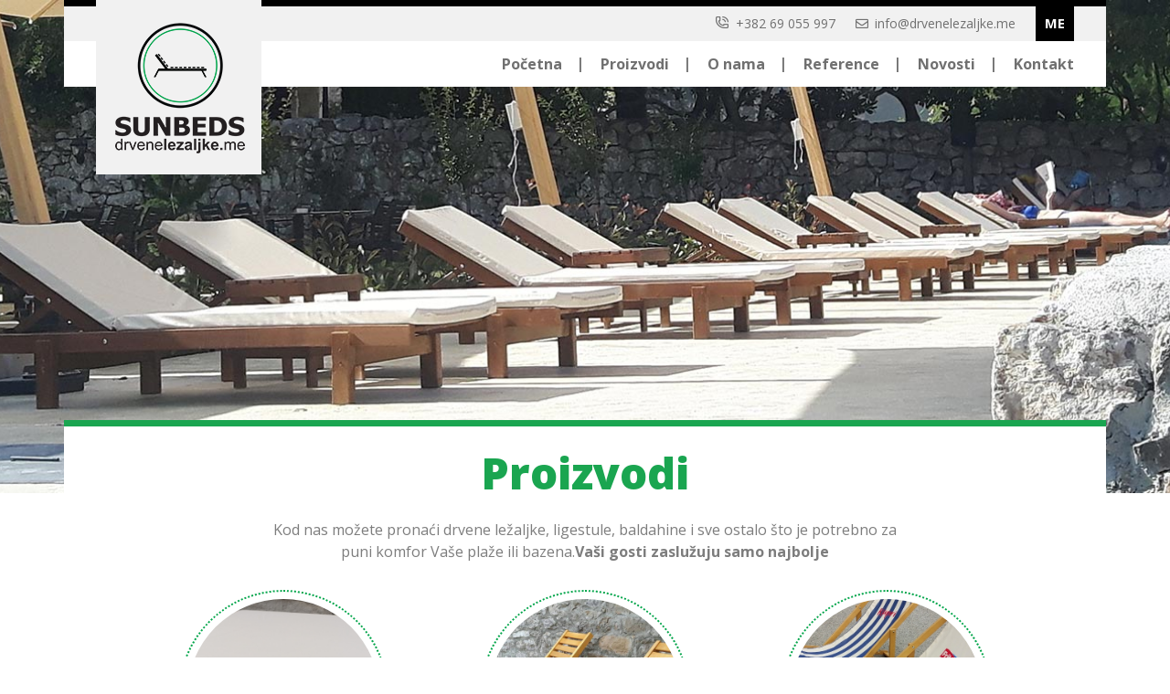

--- FILE ---
content_type: text/html; charset=UTF-8
request_url: https://www.drvenelezaljke.me/me/products/
body_size: 29362
content:
<!DOCTYPE html>
 
<html lang="me">
<head>
    <meta charset="UTF-8">
<meta http-equiv="Content-Type" content="text/html; charset=utf-8">
<meta http-equiv="Content-Language" content="me">
<meta http-equiv="X-UA-Compatible" content="IE=edge">
<meta name="viewport" content="width=device-width, initial-scale=1, shrink-to-fit=no">
<meta name="keywords" content="lezaljke, lezaljke za plazu, lezaljke za bazen, lezaljke za terasu, lezaljke za dvoriste, lezaljke za bastu, ligestul, ligestule, baldahini, baldahini za plazu, staze za plazu, klupe, bastenske klupe, lezaljke crna gora, lezaljke za plazu crna gora, lezaljke za bazen crna gora, drvene lezaljke crna gora, drvene lezaljke za plazu, drvene lezaljke za bazen, baldahini za plazu, baldahini za bazen, baldahini crna gora, oprema za bazene crna gora, opremanje plaza, lezaljke za plazu, lezaljke za bazen"/>

<meta name="title" content="Products | Sunbeds ležaljke | Sve za plažu, pontu, bazen i terasu."/>
<meta name="author" content="Sunbeds"/>
<meta name="description" content="Drvene lezaljke, baldahini, podmetaci za lezaljke, stolovi, staze, bastenske klupe."/>
<meta property="og:title" content="Products | Sunbeds ležaljke | Sve za plažu, pontu, bazen i terasu."/>
<meta property="og:type" content="website"/>
<!--<meta property="og:url" content="https://www.drvenelezaljke.me/"/>-->
<meta property="og:image" content="https://www.drvenelezaljke.me/logo.png"/>
<title>
    Products | Sunbeds ležaljke | Sve za plažu, pontu, bazen i terasu.</title>
    
   



<link rel="apple-touch-icon" sizes="180x180" href="https://www.drvenelezaljke.me/logo.png">
<link rel="icon" type="image/png" sizes="32x32" href="https://www.drvenelezaljke.me/favicon-32x32.png">
<link rel="icon" type="image/png" sizes="16x16" href="https://www.drvenelezaljke.me/favicon-16x16.png">
<link rel="mask-icon" href="https://www.drvenelezaljke.me/logo.png" color="#5bbad5">
<meta name="msapplication-TileColor" content="#da532c">
<meta name="theme-color" content="#ffffff">

<!-- bootstrap including -->
<link rel="stylesheet" href="https://stackpath.bootstrapcdn.com/bootstrap/4.3.1/css/bootstrap.min.css"
	  integrity="sha384-ggOyR0iXCbMQv3Xipma34MD+dH/1fQ784/j6cY/iJTQUOhcWr7x9JvoRxT2MZw1T" crossorigin="anonymous">

<!-- font including -->
<link href="https://fonts.googleapis.com/css?family=Montserrat:300,400,700,800&display=swap" rel="stylesheet">
<link href="https://fonts.googleapis.com/css?family=Open+Sans:300,400,700,800&display=swap" rel="stylesheet">

<!--<link rel="stylesheet" href="https://www.drvenelezaljke.me/theme/css/owl.carousel.min.css">
<link rel="stylesheet" href="https://www.drvenelezaljke.me/theme/css/owl.theme.default.min.css">-->

<!-- light gallery including -->
<link href="https://cdn.rawgit.com/sachinchoolur/lightgallery.js/master/dist/css/lightgallery.css" rel="stylesheet">

<!-- font awesome including -->
<link rel="stylesheet" href="https://use.fontawesome.com/releases/v5.8.1/css/all.css"
	  integrity="sha384-50oBUHEmvpQ+1lW4y57PTFmhCaXp0ML5d60M1M7uH2+nqUivzIebhndOJK28anvf" crossorigin="anonymous">
<link type="text/css" rel="stylesheet" href="https://www.drvenelezaljke.me/css/owl.carousel.min.css">

<link type="text/css" rel="stylesheet" href="https://www.drvenelezaljke.me/theme/css/style.css">

<!--<meta property="og:image" content="https://www.drvenelezaljke.me//logo.png">
<meta property="og:image:width" content="536">
<meta property="og:image:height" content="804">-->


<script src='https://www.google.com/recaptcha/api.js'></script>
</head>
<body>
    
	<!--HEADER-->
	<header>
	<div>
		<div class="container-fluid nav_container px-0">
			<div class="container px-0">
                <div class="col-12 language-container">
                             <a target="_blank" class="header_phone" href="tel:+38269055997"><img src="https://www.drvenelezaljke.me/theme/images/phone_header.png" class="img-responsive">&ensp;+382 69 055 997</a>
                             <a class="header_mail" href="mailto:info@drvenelezaljke.me"><i class="far fa-envelope"></i>&ensp;info@drvenelezaljke.me</a>
                             <a class="dropdown-toggle dropdown-toggle-top" href="#" id="navbarDropdown" role="button" data-toggle="dropdown" data-hover="dropdown" aria-haspopup="true" aria-expanded="false">ME                            </a>
								<div class="dropdown-menu dropdown-menu-lang" aria-labelledby="navbarDropdown" style="text-align: center">
                                    <a class="nav-link dropdown-item text-center" href="https://www.drvenelezaljke.me/me/products/">ME</a>
                                    <a class="nav-link dropdown-item text-center" href="https://www.drvenelezaljke.me/en/products/">EN</a>
                                </div>
						
                </div>
				<nav class="col-12 navbar navbar-expand-lg px-0">
					<a class="navbar-brand" href="https://www.drvenelezaljke.me/"><img src="https://www.drvenelezaljke.me/theme/images/logo.png"  alt="logo"></a>
					<button id="nav-toggle-button" class="navbar-toggler ml-auto" type="button" data-toggle="collapse" data-target="#navbarMenu" aria-controls="navbarMenu" aria-expanded="false" aria-label="Toggle navigation">
						<span class="navbar-toggler-icon"></span>
					</button>
					<div class="collapse navbar-collapse" id="navbarMenu">
						<ul class="navbar-nav ml-auto">
                          	
    <li class="nav-item">
    <a class="nav-link nav-link-not-dropdown" href='https://www.drvenelezaljke.me/' >
 Početna  </a></li>
    <li class="nav-item">
    <a class="nav-link nav-link-not-dropdown" href='https://www.drvenelezaljke.me/me//' >
 Proizvodi  </a></li>
    <li class="nav-item">
    <a class="nav-link nav-link-not-dropdown" href='https://www.drvenelezaljke.me/me/o-nama/' >
 O nama  </a></li>
    <li class="nav-item">
    <a class="nav-link nav-link-not-dropdown" href='https://www.drvenelezaljke.me/me/reference/' >
 Reference  </a></li>
    <li class="nav-item">
    <a class="nav-link nav-link-not-dropdown" href='https://www.drvenelezaljke.me/me/blog/' >
 Novosti  </a></li>
    <li class="nav-item">
    <a class="nav-link nav-link-not-dropdown" href='https://www.drvenelezaljke.me/me/kontakt/' >
 Kontakt  </a></li>     
						
                            
                            <li class="nav-item language_mobile_container text-center">
								<a class="" href="https://www.drvenelezaljke.me/me/products/">ME</a>
                                <a class="" href="https://www.drvenelezaljke.me/en/products/">EN</a>
                            </li>
                           
						</ul>
									
					</div>
				</nav>
			</div>
		</div>
	</div>

</header>

<div class="product_page_header">
        <div class="row">
                        <div class="col-md-6 product_page_header_title"><a href="https://www.drvenelezaljke.me/me/products/">Proizvodi</a></div>
           <div class="col-md-6 product_page_header_particular_holder">
              
              <div class="col-12 px-0 product_page_header_particular"><a href="https://www.drvenelezaljke.me/me/product/37/Drvene-ležaljke/">Drvene ležaljke</a></div>
               
              <div class="col-12 px-0 product_page_header_particular"><a href="https://www.drvenelezaljke.me/me/product/39/Baldahini/">Baldahini</a></div>
               
              <div class="col-12 px-0 product_page_header_particular"><a href="https://www.drvenelezaljke.me/me/product/36/Podmetači-za-ležaljke/">Podmetači za ležaljke</a></div>
               
              <div class="col-12 px-0 product_page_header_particular"><a href="https://www.drvenelezaljke.me/me/product/38/Ligeštule/">Ligeštule</a></div>
               
              <div class="col-12 px-0 product_page_header_particular"><a href="https://www.drvenelezaljke.me/me/product/47/Dupli-kreveti/">Dupli kreveti</a></div>
               
              <div class="col-12 px-0 product_page_header_particular"><a href="https://www.drvenelezaljke.me/me/product/41/Stočići/">Stočići</a></div>
               
              <div class="col-12 px-0 product_page_header_particular"><a href="https://www.drvenelezaljke.me/me/product/40/Staze-za-plažu/">Staze za plažu</a></div>
               
              <div class="col-12 px-0 product_page_header_particular"><a href="https://www.drvenelezaljke.me/me/product/42/Režiserske-stolice/">Režiserske stolice</a></div>
               
              <div class="col-12 px-0 product_page_header_particular"><a href="https://www.drvenelezaljke.me/me/product/43/Baštenske-klupe/">Baštenske klupe</a></div>
               
              <div class="col-12 px-0 product_page_header_particular"><a href="https://www.drvenelezaljke.me/me/product/44/Boje-za-drvo/">Boje za drvo</a></div>
               
              <div class="col-12 px-0 product_page_header_particular"><a href="https://www.drvenelezaljke.me/me/product/45/Boje-platna/">Boje platna</a></div>
               
              <div class="col-12 px-0 product_page_header_particular"><a href="https://www.drvenelezaljke.me/me/product/46/Transport-/-Dostava/">Transport / Dostava</a></div>
               
              
           </div>    
        </div>   
</div>                 <div class="container-fluid p-0 product_header" style="position: relative">
</div>
<div class="container-fluid">
   <div class="container px-0">
         <div class="col-12 index_product about_top">
             <div class="col-12 text-center index_product_title"><h1>Proizvodi</h1></div>
             <div class="col-lg-8 index_product_text text-center mx-auto">
                <p>Kod nas možete pronaći drvene ležaljke, ligestule, baldahine i sve ostalo što je potrebno za puni komfor Vaše plaže ili bazena.<b>Vaši gosti zaslužuju samo najbolje</b></p>
             </div>
             
             <div class="col-11 gallery_holder mx-auto">
                <div class="col-12 px-0 gallery_image_holder">
                   <div class="row justify-content-center">
                         
                      <div class="col-lg-4 col-md-6 text-center">
                        <a href="https://www.drvenelezaljke.me/me/product/36/Podmetači-za-ležaljke/"> 
                         <div class="col-12 px-0 text-center index_product_holder">
                    <div class="product_image_border mx-auto text-center">
                        
                       <img src="https://www.drvenelezaljke.me/files/images/1608735181-20201128_184718_0000.png" class="img-responsive main_image">
                       <div class="col-12 product_view">
                           <div class="col-12 product_view_image text-center">
                               <img src="https://www.drvenelezaljke.me/theme/images/small_image.png" class="img-responsive">
                           </div>
                           <div class="col-12 product_view_text text-center">
                               Pogledajte galeriju                           </div>
                       </div>    
                    </div>
                    <div class="col-12 text-center product_name">Podmetači za ležaljke</div>         
                 </div> 
                          </a>        
                      </div>
                      
                      <div class="col-lg-4 col-md-6 text-center">
                        <a href="https://www.drvenelezaljke.me/me/product/37/Drvene-ležaljke/"> 
                         <div class="col-12 px-0 text-center index_product_holder">
                    <div class="product_image_border mx-auto text-center">
                        
                       <img src="https://www.drvenelezaljke.me/files/images/1609057525-20201227_092021_0000.png" class="img-responsive main_image">
                       <div class="col-12 product_view">
                           <div class="col-12 product_view_image text-center">
                               <img src="https://www.drvenelezaljke.me/theme/images/small_image.png" class="img-responsive">
                           </div>
                           <div class="col-12 product_view_text text-center">
                               Pogledajte galeriju                           </div>
                       </div>    
                    </div>
                    <div class="col-12 text-center product_name">Drvene ležaljke</div>         
                 </div> 
                          </a>        
                      </div>
                      
                      <div class="col-lg-4 col-md-6 text-center">
                        <a href="https://www.drvenelezaljke.me/me/product/38/Ligeštule/"> 
                         <div class="col-12 px-0 text-center index_product_holder">
                    <div class="product_image_border mx-auto text-center">
                        
                       <img src="https://www.drvenelezaljke.me/files/images/1731016826-Za objavu na sajt_20241107_225915_0000.jpg" class="img-responsive main_image">
                       <div class="col-12 product_view">
                           <div class="col-12 product_view_image text-center">
                               <img src="https://www.drvenelezaljke.me/theme/images/small_image.png" class="img-responsive">
                           </div>
                           <div class="col-12 product_view_text text-center">
                               Pogledajte galeriju                           </div>
                       </div>    
                    </div>
                    <div class="col-12 text-center product_name">Ligeštule</div>         
                 </div> 
                          </a>        
                      </div>
                      
                      <div class="col-lg-4 col-md-6 text-center">
                        <a href="https://www.drvenelezaljke.me/me/product/39/Baldahini/"> 
                         <div class="col-12 px-0 text-center index_product_holder">
                    <div class="product_image_border mx-auto text-center">
                        
                       <img src="https://www.drvenelezaljke.me/files/images/1609058456-20201227_093729_0000.png" class="img-responsive main_image">
                       <div class="col-12 product_view">
                           <div class="col-12 product_view_image text-center">
                               <img src="https://www.drvenelezaljke.me/theme/images/small_image.png" class="img-responsive">
                           </div>
                           <div class="col-12 product_view_text text-center">
                               Pogledajte galeriju                           </div>
                       </div>    
                    </div>
                    <div class="col-12 text-center product_name">Baldahini</div>         
                 </div> 
                          </a>        
                      </div>
                      
                      <div class="col-lg-4 col-md-6 text-center">
                        <a href="https://www.drvenelezaljke.me/me/product/40/Staze-za-plažu/"> 
                         <div class="col-12 px-0 text-center index_product_holder">
                    <div class="product_image_border mx-auto text-center">
                        
                       <img src="https://www.drvenelezaljke.me/files/images/1731016321-Za objavu na sajt_20241107_132154_0000.jpg" class="img-responsive main_image">
                       <div class="col-12 product_view">
                           <div class="col-12 product_view_image text-center">
                               <img src="https://www.drvenelezaljke.me/theme/images/small_image.png" class="img-responsive">
                           </div>
                           <div class="col-12 product_view_text text-center">
                               Pogledajte galeriju                           </div>
                       </div>    
                    </div>
                    <div class="col-12 text-center product_name">Staze za plažu</div>         
                 </div> 
                          </a>        
                      </div>
                      
                      <div class="col-lg-4 col-md-6 text-center">
                        <a href="https://www.drvenelezaljke.me/me/product/41/Stočići/"> 
                         <div class="col-12 px-0 text-center index_product_holder">
                    <div class="product_image_border mx-auto text-center">
                        
                       <img src="https://www.drvenelezaljke.me/files/images/1609059824-20201227_100216_0000.png" class="img-responsive main_image">
                       <div class="col-12 product_view">
                           <div class="col-12 product_view_image text-center">
                               <img src="https://www.drvenelezaljke.me/theme/images/small_image.png" class="img-responsive">
                           </div>
                           <div class="col-12 product_view_text text-center">
                               Pogledajte galeriju                           </div>
                       </div>    
                    </div>
                    <div class="col-12 text-center product_name">Stočići</div>         
                 </div> 
                          </a>        
                      </div>
                      
                      <div class="col-lg-4 col-md-6 text-center">
                        <a href="https://www.drvenelezaljke.me/me/product/42/Režiserske-stolice/"> 
                         <div class="col-12 px-0 text-center index_product_holder">
                    <div class="product_image_border mx-auto text-center">
                        
                       <img src="https://www.drvenelezaljke.me/files/images/1609060867-20201227_101932_0000.png" class="img-responsive main_image">
                       <div class="col-12 product_view">
                           <div class="col-12 product_view_image text-center">
                               <img src="https://www.drvenelezaljke.me/theme/images/small_image.png" class="img-responsive">
                           </div>
                           <div class="col-12 product_view_text text-center">
                               Pogledajte galeriju                           </div>
                       </div>    
                    </div>
                    <div class="col-12 text-center product_name">Režiserske stolice</div>         
                 </div> 
                          </a>        
                      </div>
                      
                      <div class="col-lg-4 col-md-6 text-center">
                        <a href="https://www.drvenelezaljke.me/me/product/43/Baštenske-klupe/"> 
                         <div class="col-12 px-0 text-center index_product_holder">
                    <div class="product_image_border mx-auto text-center">
                        
                       <img src="https://www.drvenelezaljke.me/files/images/1609061533-20201227_102749_0000.png" class="img-responsive main_image">
                       <div class="col-12 product_view">
                           <div class="col-12 product_view_image text-center">
                               <img src="https://www.drvenelezaljke.me/theme/images/small_image.png" class="img-responsive">
                           </div>
                           <div class="col-12 product_view_text text-center">
                               Pogledajte galeriju                           </div>
                       </div>    
                    </div>
                    <div class="col-12 text-center product_name">Baštenske klupe</div>         
                 </div> 
                          </a>        
                      </div>
                      
                      <div class="col-lg-4 col-md-6 text-center">
                        <a href="https://www.drvenelezaljke.me/me/product/44/Boje-za-drvo/"> 
                         <div class="col-12 px-0 text-center index_product_holder">
                    <div class="product_image_border mx-auto text-center">
                        
                       <img src="https://www.drvenelezaljke.me/files/images/1609062183-20201227_104128_0000.png" class="img-responsive main_image">
                       <div class="col-12 product_view">
                           <div class="col-12 product_view_image text-center">
                               <img src="https://www.drvenelezaljke.me/theme/images/small_image.png" class="img-responsive">
                           </div>
                           <div class="col-12 product_view_text text-center">
                               Pogledajte galeriju                           </div>
                       </div>    
                    </div>
                    <div class="col-12 text-center product_name">Boje za drvo</div>         
                 </div> 
                          </a>        
                      </div>
                      
                      <div class="col-lg-4 col-md-6 text-center">
                        <a href="https://www.drvenelezaljke.me/me/product/45/Boje-platna/"> 
                         <div class="col-12 px-0 text-center index_product_holder">
                    <div class="product_image_border mx-auto text-center">
                        
                       <img src="https://www.drvenelezaljke.me/files/images/1609062845-20201227_105232_0000.png" class="img-responsive main_image">
                       <div class="col-12 product_view">
                           <div class="col-12 product_view_image text-center">
                               <img src="https://www.drvenelezaljke.me/theme/images/small_image.png" class="img-responsive">
                           </div>
                           <div class="col-12 product_view_text text-center">
                               Pogledajte galeriju                           </div>
                       </div>    
                    </div>
                    <div class="col-12 text-center product_name">Boje platna</div>         
                 </div> 
                          </a>        
                      </div>
                      
                      <div class="col-lg-4 col-md-6 text-center">
                        <a href="https://www.drvenelezaljke.me/me/product/46/Transport-/-Dostava/"> 
                         <div class="col-12 px-0 text-center index_product_holder">
                    <div class="product_image_border mx-auto text-center">
                        
                       <img src="https://www.drvenelezaljke.me/files/images/1609063290-20201227_105933_0000.png" class="img-responsive main_image">
                       <div class="col-12 product_view">
                           <div class="col-12 product_view_image text-center">
                               <img src="https://www.drvenelezaljke.me/theme/images/small_image.png" class="img-responsive">
                           </div>
                           <div class="col-12 product_view_text text-center">
                               Pogledajte galeriju                           </div>
                       </div>    
                    </div>
                    <div class="col-12 text-center product_name">Transport / Dostava</div>         
                 </div> 
                          </a>        
                      </div>
                      
                      <div class="col-lg-4 col-md-6 text-center">
                        <a href="https://www.drvenelezaljke.me/me/product/47/Dupli-kreveti/"> 
                         <div class="col-12 px-0 text-center index_product_holder">
                    <div class="product_image_border mx-auto text-center">
                        
                       <img src="https://www.drvenelezaljke.me/files/images/1609059566-20201227_095712_0000.png" class="img-responsive main_image">
                       <div class="col-12 product_view">
                           <div class="col-12 product_view_image text-center">
                               <img src="https://www.drvenelezaljke.me/theme/images/small_image.png" class="img-responsive">
                           </div>
                           <div class="col-12 product_view_text text-center">
                               Pogledajte galeriju                           </div>
                       </div>    
                    </div>
                    <div class="col-12 text-center product_name">Dupli kreveti</div>         
                 </div> 
                          </a>        
                      </div>
                  
                       </div> 
                </div> 
                 
                </div>
             
            
             
             </div>
   </div> 
</div>
            
        	<footer class="container-fluid footer px-0">
		<div class="container footer_container">
			<div class="col-12 index_product_title px-0"><h1>Kontakt</h1></div>
			<div class="col-12  footer_address px-0">
				<span>Potkrajci bb, 84000 Bijelo Polje, Crna Gora</span><br>
				<span>
&nbsp;</span>
			</div>

			<div class="col-12  footer_info px-0">
                				<a target="_blank" href="tel:
+38269 055 997"><img
							src="https://www.drvenelezaljke.me/theme/images/telefon-beli.png">&ensp;
+382					<b>69 055 997</b></a><br>
				<a target="_blank" href="mailto:
info@drvenelezaljke.me"><i
							class="far fa-envelope"></i>&ensp;
info@drvenelezaljke.me</a><br>
				<a target="_blank" href="https://
www.drvenelezaljke.me&nbsp;"><i
							class="fas fa-globe"></i>&ensp;
www.drvenelezaljke.me&nbsp;</a>
			</div>

			<div class="col-12  footer_work px-0">
				<span><b>
Radno vrijeme:</b></span><br>
				<span>
Ponedjeljak - Subota: 08:00 - 18:00</span><br>
				<span>
Nedjelja neradna</span>
			</div>

			<div class="col-12  footer_social px-0">
                					<a target="_blank" href="https://www.facebook.com/drvenelezaljke.me/"><img
								src="https://www.drvenelezaljke.me/theme/images/fb-white.png" class="img-responsive"></a>
                                					<a target="_blank" href="https://www.instagram.com/drvenelezaljke.me/"><img
								src="https://www.drvenelezaljke.me/theme/images/insta-white.png" class="img-responsive"></a>
                                					<a target="_blank" href="https://www.youtube.com"><img
								src="https://www.drvenelezaljke.me/theme/images/yt-white.png" class="img-responsive"></a>
                			</div>

			<div class="col-12 px-0 footer_copyright">
				<span>Copyright © 2019 <a target="_blank" href="https://www.webcenter.me/">Web Center</a>. All Rights Reserved. </span>
				<img src="https://www.drvenelezaljke.me/theme/images/logo.png" class="img-responsive footer_logo">
			</div>

		</div>
	</footer>


<script src="https://code.jquery.com/jquery-3.1.0.js"></script>

<script src="https://cdnjs.cloudflare.com/ajax/libs/popper.js/1.14.7/umd/popper.min.js"
		integrity="sha384-UO2eT0CpHqdSJQ6hJty5KVphtPhzWj9WO1clHTMGa3JDZwrnQq4sF86dIHNDz0W1"
		crossorigin="anonymous"></script>

<script src="https://stackpath.bootstrapcdn.com/bootstrap/4.3.1/js/bootstrap.min.js"
		integrity="sha384-JjSmVgyd0p3pXB1rRibZUAYoIIy6OrQ6VrjIEaFf/nJGzIxFDsf4x0xIM+B07jRM"
		crossorigin="anonymous"></script>

<!--<script src="https://www.drvenelezaljke.me/theme/js/owl.carousel.min.js"></script>-->

<!-- light gallery including -->
<script src="https://www.drvenelezaljke.me/theme/js/lightgallery.min.js"></script>

<script src="https://www.drvenelezaljke.me/theme/js/lg-thumbnail.min.js"></script>

<script src="https://www.drvenelezaljke.me/theme/js/lg-fullscreen.min.js"></script>

<script src="https://www.drvenelezaljke.me/theme/js/lg-autoplay.min.js"></script>

<script src="https://www.drvenelezaljke.me/theme/js/lg-zoom.min.js"></script>

<script src="https://www.drvenelezaljke.me/js/owl.carousel.min.js"></script>


<script src="https://www.drvenelezaljke.me/theme/js/main.js"></script>


<script>
	$(document).ready(function () {
		// prikazivanje dropdown-a sa proizvodima
		$(".nav-item").click(function (e) {
			if ($(this).find("a").text().trim() == "Proizvodi" || $(this).find("a").text().trim() == "Products" || $(this).find("a").text().trim() == "Tовары") {
				e.preventDefault();
				$('.product_page_header').toggleClass("show");
			}
		});

		// hoverovanje ikonica
		$(".contact_fb").hover(function () {
				$('.contact_fb').attr('src', 'https://www.drvenelezaljke.me/theme/images/fb-hover.png');
			},
			function () {
				$('.contact_fb').attr('src', 'https://www.drvenelezaljke.me/theme/images/fb.png');
			}
		);

		$(".contact_insta").hover(function () {
				$('.contact_insta').attr('src', 'https://www.drvenelezaljke.me/theme/images/insta-hover.png');
			},
			function () {
				$('.contact_insta').attr('src', 'https://www.drvenelezaljke.me/theme/images/insta.png');
			}
		);

		$(".contact_yt").hover(function () {
				$('.contact_yt').attr('src', 'https://www.drvenelezaljke.me/theme/images/yt-hover.png');
			},
			function () {
				$('.contact_yt').attr('src', 'https://www.drvenelezaljke.me/theme/images/yt.png');
			}
		);

	});
</script>

    </body>
    </html>

--- FILE ---
content_type: text/css
request_url: https://www.drvenelezaljke.me/theme/css/style.css
body_size: 36306
content:
body h1, h2, h3, h4, h5, h6, p {
    margin: 0;
    padding: 0;
}

a:hover {
    text-decoration: none;
}

.navbar button {
    border: 0;
    outline: 0;
}

.nav_container {
    background: transparent;
}

.navbar {
    background: #ffffff;
    position: relative;
    padding-right: 25px !important;
}

.navbar-brand {
    position: absolute;
    top: -50px;
    left: 35px;
    z-index: 10;
}

.nav-item-lang {
    display: inline-block;
}

.nav_container .navbar .nav-link-not-dropdown {
    font-size: 16px;
    line-height: 18px;
    color: rgb(112, 112, 112);
    font-family: "Open Sans", sans-serif;
    font-weight: 700;
    text-align: center;
    padding-left: 21px;
    padding-right: 21px;
    -webkit-transition: all .4s ease;
    -o-transition: all .4s ease;
    transition: all .4s ease;
    position: relative;
}

.nav_container .navbar .nav-link-not-dropdown:last-child {

}

.nav_container .navbar .nav-link-not-dropdown::after {
    content: "|";
    position: absolute;
    right: -3px;
    top: 7px;
    z-index: 10000 !important;
    font-size: 16px;
    line-height: 18px;
    color: rgb(112, 112, 112);
    font-family: "Open Sans", sans-serif;
    font-weight: 700;
}

.nav_container .navbar .nav-item:nth-child(6) .nav-link-not-dropdown {
    padding-right: 10px;
}

.nav_container .navbar .nav-item:nth-child(6) .nav-link-not-dropdown::after {
    content: "";
}

.navbar-nav-white .nav-link-not-dropdown {
    color: #ffffff !important;
}

.nav_container .navbar .nav-link-not-dropdown:hover {
    color: #1aa550 !important;
    -webkit-transition: all .4s ease;
    -o-transition: all .4s ease;
    transition: all .4s ease;
}

#active {
    color: #ff4f47;
}

.nav_container {
    position: absolute;
    z-index: 10;
    top: 0;
}


.dropdown-toggle-top {
    font-size: 15px;
    line-height: 18px;
    color: #ffffff;
    font-family: "Open Sans", sans-serif;
    font-weight: 700;
    background: #000000;
    margin-top: 0px;
    margin-bottom: 0px;
    padding: 10px;
    padding-top: 10px;
    padding-bottom: 10px;
    transition: all .4s ease;
}
@media screen and (max-width: 300px) {
    .dropdown-toggle-top {
        font-size: 10px;
        padding: 5px;
    }
}

.dropdown-toggle-top::after {
    display: none !important;
}

.dropdown-menu-lang {
    min-width: 30px !important;
    text-align: center !important;
    background: #000000;
}

.dropdown-menu-lang .dropdown-item {
    font-size: 15px;
    line-height: 18px;
    color: #ffffff;
    font-family: "Open Sans", sans-serif;
    font-weight: 700;
    background: #000000;
    transition: all .4s ease;
}

.dropdown-toggle-top:hover, .dropdown-menu-lang .dropdown-item:hover {
    transition: all .4s ease;
    color: #1aa550;
}

.dropdown-item {
    text-align: center;
    z-index: 1001;
    font-size: 15px;
    line-height: 24px;
    color: #7d7d7d;
    font-family: "Ubuntu", sans-serif;
    font-weight: 400;
    -webkit-transition: all .4s ease;
    -o-transition: all .4s ease;
    transition: all .4s ease;
    min-width: 60px !important;
}

.dropdown-item:hover {
    -webkit-transition: all .4s ease;
    -o-transition: all .4s ease;
    transition: all .4s ease;
    color: #2ca8da;
    background: transparent !important;
}

.dropdown-item:active {
    color: rgb(100, 125, 146);
}

.navbar-toggler-icon {
    background-image: url("data:image/svg+xml;charset=utf8,%3Csvg viewBox='0 0 32 32' xmlns='http://www.w3.org/2000/svg'%3E%3Cpath stroke='rgba(112,112,112, 1)' stroke-width='2' stroke-linecap='round' stroke-miterlimit='10' d='M4 8h24M4 16h24M4 24h24'/%3E%3C/svg%3E");
    border: 0;
}

.language-container {
    border-top: 7px solid #000000;
    background-color: #f1f1f1;
    text-align: right;
    padding: 7px 35px;
}

.header_phone, .header_mail {
    font-size: 14px;
    line-height: 18px;
    color: #707070;
    font-family: "Open Sans";
    font-weight: 400;
    margin-right: 18px;

}

.header_phone img {
    margin-top: -5px;
}

.header_phone:hover, .header_mail:hover {
    transition: all .4s ease;
    text-shadow: 0 0 1px rgb(112, 112, 112), 0 0 1px rgb(112, 112, 112);
    color: #707070;
}

.language_mobile_container {
    display: none;
}

.language_mobile_container a {
    display: inline-block;
    font-size: 16px;
    line-height: 18px;
    color: rgb(112, 112, 112);
    font-family: "Open Sans", sans-serif;
    font-weight: 700;
}


#front-slider img {
    height: 800px;
    object-fit: cover;
    object-position: top;
}

.owl-text {
    position: absolute;
    top: 250px;
}

.owl_title {
    text-align: right;
    background: rgba(255, 255, 255, .8);
    padding: 20px;
    padding-bottom: 40px;
}

.owl_title span {
    font-size: 48px;
    line-height: 61px;
    color: #7d7d7d;
    font-family: "Open Sans", sans-serif;
    font-weight: 400;
    text-align: right;
}

.owl_title span b {
    font-weight: 800;
    color: #1aa550;
}

.owl_title p {
    font-size: 18px;
    color: #7d7d7d;
    font-family: "Open Sans", sans-serif;
    font-weight: 400;
    margin-top: 15px;
    margin-bottom: 40px;
    text-align: right;
    text-transform: uppercase;
}

.owl_title a {
    font-size: 18px;
    color: #ffffff;
    font-family: "Open Sans", sans-serif;
    font-weight: 800;
    background: #1aa550;
    padding: 10px;
    transition: all .4s ease;
    display: block;
    text-transform: uppercase;
}

.owl_title a:hover, .blue_button:hover, .green_button:hover {
    transition: all .4s ease;
    background-color: rgb(255, 79, 71);
    color: #ffffff;
    cursor: pointer;
}

#front-slider .owl-nav {
    display: none;
}

#front-slider .owl-dots {
    position: absolute;
    bottom: 110px;
    right: 21%;
}

#front-slider .owl-dots span {
    width: 61px;
    height: 6px;
    border-radius: 0px;
    background-color: #ffffff;
}

#front-slider .owl-dots .active span {
    background: #1aa550;
}

.index_about {
    background: url(../images/index-bcg.png) top;
    background-size: cover;
    padding-bottom: 40px;
}

.index_product {
    margin-top: -80px;
    z-index: 100;
    background: #ffffff;
    border-bottom: 7px solid #1aa550;
    padding-top: 20px;
    padding-bottom: 50px;
}

.index_product_title h1 {
    font-size: 48px;
    line-height: 61px;
    color: #1aa550;
    font-family: "Open Sans", sans-serif;
    font-weight: 800;
}

.product_image_border {
    width: 230px;
    height: 230px;
    border-radius: 50%;
    border: 2px dotted #05a64c;
    position: relative;
    transition: all .4s ease;
}

.index_product_text {
    margin-top: 20px;
    margin-bottom: 30px;
}

.index_product_text p {
    font-size: 16px;
    line-height: 24px;
    color: #7d7d7d;
    font-family: "Open Sans", sans-serif;
    font-weight: 400;
}

.product_image_border .main_image {
    width: 210px !important;
    height: 210px;
    border-radius: 50%;
    object-fit: cover;
    object-position: center;
    position: absolute;
    top: 50%;
    left: 50%;
    transform: translate(-50%, -50%);
    transition: all .4s ease;
}

.product_name {
    font-size: 22px;
    color: #7d7d7d;
    font-family: "Open Sans", sans-serif;
    font-weight: 700;
    margin-top: 15px;
    transition: all .4s ease;
}

.product_view {
    position: absolute;
    top: 50%;
    transform: translateY(-50%);
    z-index: 150;
    opacity: 0;
    transition: all .4s ease;
}

.product_view_image img {
    width: auto !important;
    height: auto;
    position: absolute;
    transform: translate(-50%, -50%);
    top: 50%;
    left: 50%;
}

.product_view_text {
    font-size: 16px;
    line-height: 20px;
    color: #ffffff;
    font-family: "Open Sans", sans-serif;
    font-weight: 700;
    margin-top: 15px;
}

.index_product_holder:hover .product_image_border {
    transition: all .4s ease;
    border: 2px solid #05a64c;
    cursor: pointer;
}

.index_product_holder:hover .main_image {
    transition: all .4s ease;
    -webkit-filter: brightness(0.30);
    filter: brightness(0.30);
}

.index_product_holder:hover .product_view {
    transition: all .4s ease;
    opacity: 1;
}

.index_product_holder:hover .product_name {
    transition: all .4s ease;
    color: #1aa550;
}

#product-slider .owl-nav .owl-next, #product-slider .owl-nav .owl-prev {
    position: absolute;
    top: 50%;
    transform: translateY(-50%);
    z-index: 1000;
    color: rgb(112, 112, 112);
    font-size: 30px;
    font-weight: 300;
    background: transparent !important;
}

#product-slider .owl-nav .owl-next:hover, #product-slider .owl-nav .owl-prev:hover {
    color: #1aa550;
}

#product-slider .owl-nav .owl-next {
    right: -2%;
}

#product-slider .owl-nav .owl-prev {
    left: -2%;
}

.index_news_all {
    text-align: right;
    margin-top: 20px;
}

.index_news {
    margin-top: 40px;
}

.index_news_all a {
    font-size: 16px;
    line-height: 24px;
    color: #7d7d7d;
    font-family: "Open Sans", sans-serif;
    font-weight: 700;
    transition: all .4s ease;
}

.index_news_all a:hover {
    transition: all .4s ease;
    color: #1aa550;
}

.news_slider_holder {
    margin-top: 30px;
}

.news_image_holder img {
    width: 100%;
    object-fit: cover;
    object-position: center;
    height: 260px;
}

.news {
    border-right: 6px solid #7d7d7d;
    transition: all .4s ease;
    background: #ffffff;
}

.news_title h1 {
    font-size: 22px;
    color: #7d7d7d;
    font-family: "Open Sans", sans-serif;
    font-weight: 700;
    transition: all .4s ease;
}

.news_text_holder {
    padding-top: 20px;
    padding-bottom: 20px;
}

.news_date {
    font-size: 13px;
    color: #7d7d7d;
    font-family: "Open Sans", sans-serif;
    font-weight: 400;
}

.news_text {
    margin-top: 15px;
}

.news_text p {
    font-size: 13px;
    color: #7d7d7d;
    font-family: "Open Sans", sans-serif;
    font-weight: 400;
    margin-bottom: 15px;
}

.news_text span {
    font-size: 16px;
    line-height: 24px;
    color: #7d7d7d;
    font-family: "Open Sans", sans-serif;
    font-weight: 700;
    transition: all .4s ease;
}

.news:hover h1, .news:hover span {
    transition: all .4s ease;
    color: #1aa550;
}

.news:hover {
    transition: all .4s ease;
    border-right: 6px solid #1aa550;
}
#news-slider .owl-nav{
    padding-top: 20px;
    padding-bottom: 20px;
}
#news-slider .owl-nav .owl-next, #news-slider .owl-nav .owl-prev {
    z-index: 1000;
    color: rgb(112, 112, 112);
    font-size: 30px;
    font-weight: 300;
    background: transparent !important;
    position: absolute;
}
#news-slider .owl-nav .owl-next{
    right: 45%;
}
#news-slider .owl-nav .owl-prev{
    left: 45%;
}

#news-slider .owl-nav .owl-next:hover, #news-slider .owl-nav .owl-prev:hover {
    color: #1aa550;
}

.about {
    margin-bottom: -80px;
    padding-top: 40px;
    padding-bottom: 40px;
    background: #ffffff;
    border-bottom: 6px solid #1aa550;
    z-index: 1000;
}

.about_image_holder {
    position: relative;
    padding-bottom: 40px;
    cursor: pointer;
}

.about_image_border {
    width: 531px;
    height: 531px;
    border-radius: 50%;
    border: 2px solid #05a64c;
    position: relative;
}

.about_image_border img {
    position: absolute;
    left: 50%;
    top: 50%;
    transform: translate(-50%, -50%);
    border-radius: 50%;
    width: 500px;
    height: 500px;
}

.index_about_image_border {
    width: 490px;
    height: 490px;
}

.index_about_image_border img {
    height: 460px;
    width: 460px;
}

.play {
    position: absolute;
    top: 370px;
    z-index: 200;
    left: 0;
}

.play2 {
    left: 40px;
    width: 110px;
}

.about_text p {
    font-size: 16px;
    line-height: 24px;
    color: #7d7d7d;
    font-family: "Open Sans", sans-serif;
    font-weight: 400;
    margin-top: 30px;
    margin-bottom: 20px;
}

.about_text p b {
    font-weight: 700;
}

.about_text a {
    font-size: 16px;
    line-height: 24px;
    color: #7d7d7d;
    font-family: "Open Sans", sans-serif;
    font-weight: 700;
    transition: all .4s ease;
}

.about_text a:hover {
    transition: all .4s ease;
    color: #1aa550;
}

.about_icon_text {
    font-size: 18px;
    line-height: 24px;
    color: #7d7d7d;
    font-family: "Open Sans", sans-serif;
    font-weight: 400;
    padding-left: 40px;
    padding-top: 10px;
    text-transform: uppercase;
}

.about_icons {
    margin-top: 60px;
}

.about_icon {
    margin-top: 20px;
}

.about_icon_text b {
    font-weight: 800;
}

.youtube_container {
    position: fixed;
    top: 0;
    left: 0;
    right: 0;
    bottom: 0;
    width: 100%;
    background: rgba(0, 0, 0, .7);
    z-index: 100000 !important;
    display: none;
}

.youtube_container iframe {
    position: absolute;
    width: 700px;
    height: 500px;
    left: 50%;
    top: 50%;
    transform: translate(-50%, -50%);
}

.youtube_container span {
    position: absolute;
    right: 40px !important;
    top: 20px !important;
    color: #ffffff;
    font-size: 40px;
    cursor: pointer;
}

footer {
    position: relative;
}

.footer {
    background: url(../images/footer-bcg.png) top;
    background-size: cover;
    overflow: hidden;
    position: relative;
}

.footer_container {
    margin-top: 140px;
}

.footer_address {
    margin-top: 40px;
}

.footer_address span {
    font-size: 24px;
    color: #ffffff;
    font-family: "Open Sans", sans-serif;
    font-weight: 300;
}

.footer_info {
    margin-top: 25px;
}

.footer_info a {
    font-size: 16px;
    line-height: 24px;
    color: #ffffff;
    font-family: "Open Sans", sans-serif;
    font-weight: 300;
}

.footer_info a b {
    font-weight: 700;
}

.footer_work {
    margin-top: 35px;
}

.footer_work span {
    font-size: 16px;
    line-height: 24px;
    color: #ffffff;
    font-family: "Open Sans", sans-serif;
    font-weight: 300;
}

.footer_work span b {
    font-weight: 700;
}

.footer_social {
    margin-top: 35px;
}

.footer_social a {
    margin-right: 20px;
}

.footer_copyright {
    margin-top: 25px;
    padding-top: 20px;
    padding-bottom: 20px;
    position: relative;
    border-bottom: 7px solid #1aa550;
}

.footer_copyright span, .footer_copyright a {
    font-size: 15px;
    line-height: 21px;
    color: #ffffff;
    font-family: "Open Sans", sans-serif;
    font-weight: 300;
}

.footer_logo {
    position: absolute;
    bottom: -7px;
    right: 30px;
}

.contact_header {
    background: url(../images/contact-bcg.png) top;
    background-size: cover;
    height: 540px;
}

.details_header {
    background: url(../images/details-bcg.png) top;
    background-size: cover;
    height: 540px;
}

.about_header {
    background: url(../images/about-bcg.png) top;
    background-size: cover;
    height: 540px;
}

.product_header {
    background: url(../images/gallery-bcg.png) top;
    background-size: cover;
    height: 540px;
}

.gallery_header {
    background: url(../images/gallery-bcg.png) top;
    background-size: cover;
    height: 540px;
}

.reference_header {
    background: url(../images/reference-bcg.png) top;
    background-size: cover;
    height: 540px;
}

.contact_top {
    border-top: 7px solid #1aa550;
    border-bottom: none;
    padding-top: 60px;
}

.contact_title {
    padding-top: 40px;
}

.contact_info_holder {
    padding-left: 50px;
}

.contact_address {
    margin-top: 40px;
}

.contact_address span {
    font-size: 24px;
    color: #797979;
    font-family: "Open Sans", sans-serif;
    font-weight: 300;
}

.contact_address span b {
    font-weight: 700;
}

.contact_info {
    margin-top: 25px;
}

.contact_info a {
    font-size: 16px;
    line-height: 24px;
    color: #797979;
    font-family: "Open Sans", sans-serif;
    font-weight: 300;
}

.contact_info a b {
    font-weight: 700;
}

.contact_work {
    margin-top: 35px;
}

.contact_work span {
    font-size: 16px;
    line-height: 24px;
    color: #797979;
    font-family: "Open Sans", sans-serif;
    font-weight: 300;
}

.contact_work span b {
    font-weight: 700;
}

.contact_social {
    margin-top: 35px;
}

.contact_social a {
    margin-right: 20px;
}

.contact_form_holder {
    background: url(../images/forma-bcg.png) top;
    background-size: cover;
    padding: 30px;
    z-index: 1000;
    margin-bottom: -80px;
    border-bottom: 7px solid #1aa550;
}

.contact_form_title {
    font-size: 24px;
    color: #1aa550;
    font-family: "Open Sans", sans-serif;
    font-weight: 300;
    margin-bottom: 20px;
}

.contact_form_title b {
    font-weight: 800;
}

.contact_form input, .contact_form textarea {
    width: 100%;
    padding: 10px;
    font-size: 16px;
    line-height: 24px;
    color: #767676;
    font-family: "Open Sans", sans-serif;
    font-weight: 300;
    font-style: italic;
    order: 1px solid #e5e5e5;
}

.contact_form textarea {
    height: 150px;
}

.contact_form button {
    float: right;
    font-size: 18px;
    color: #ffffff;
    font-family: "Open Sans", sans-serif;
    font-weight: 700;
    padding: 10px 80px;
    background-color: #1aa550;
    border: none;
    box-shadow: none;
    outline: none;
    transition: all .4s ease;
}

.contact_form button:hover {
    transition: all .4s ease;
    background: red;
}

#location {
    height: 730px;
}

.contact_copyright {
    position: absolute;
    left: 50%;
    transform: translateX(-50%);
    bottom: 0px;
    max-width: 1100px;
    border-bottom: 7px solid #1aa550;
}

.contact_copyright span, .contact_copyright a {
    color: #444444;
}

.details_top {
    border-top: 7px solid #1aa550;
    border-bottom: 7px solid #1aa550;
    margin-bottom: -80px;
    padding: 0px;
    overflow: hidden;
}

.about_top {
    border-top: 7px solid #1aa550;
    border-bottom: 7px solid #1aa550;
    margin-bottom: -80px;
    padding: 20px 30px;
    overflow: hidden;
}

.article_similar_holder {
    background: url(../images/index-bcg.png) top;
    background-size: cover;
    overflow: hidden;
    padding: 20px 30px;
}

.article {
    padding: 35px 50px;
    padding-right: 35px;
}

.article_image img {
    width: 100%;
    height: 480px;
    object-fit: cover;
    object-position: top;
}

.article_title {
    margin-top: 20px;
}

.article_title h1 {
    font-size: 36px;
    color: #1aa550;
    font-family: "Open Sans", sans-serif;
    font-weight: 700;
}

.article_date {
    font-size: 16px;
    line-height: 24px;
    color: rgb(125, 125, 125);
    font-family: "Open Sans", sans-serif;
    font-weight: 400;
}

.article_text {
    margin-top: 15px;
    margin-bottom: 35px;
}

.article_text p {
    font-size: 16px;
    line-height: 24px;
    color: rgb(125, 125, 125);
    font-family: "Open Sans", sans-serif;
    font-weight: 400;
    margin-top: 20px;
}

.article_social_holder {
    border-top: 1px solid #d3d3d3;
    padding-top: 30px;
}

.article_social span {
    font-size: 16px;
    line-height: 24px;
    color: #7e7e7e;
    font-family: "Open Sans", sans-serif;
    font-weight: 700;
}

.article_social a {
    margin-left: 20px;
}

.article_back {

}

.article_back a {
    float: right;
    padding-top: 10px;
    font-size: 16px;
    line-height: 24px;
    color: #7e7e7e;
    font-family: "Open Sans", sans-serif;
    font-weight: 400;
}

.article_similar_title {
    margin-bottom: 50px;
    margin-top: 15px;
}

.article_similar_title h1 {
    font-size: 24px;
    color: #1aa550;
    font-family: "Open Sans", sans-serif;
    font-weight: 700;
}

.article_similar {
    border-bottom: 1px solid #d3d3d3;
    padding-top: 13px;
    padding-bottom: 13px;
}

.article_similar:last-child {
    border-bottom: 0px;
}

.article_similar_naziv {
    font-size: 18px;
    line-height: 23px;
    color: #7d7d7d;
    font-family: "Open Sans", sans-serif;
    font-weight: 700;
    transition: all .4s ease;
}

.article_similar_date {
    font-size: 14px;
    line-height: 18px;
    color: #7d7d7d;
    font-family: "Open Sans", sans-serif;
    font-weight: 400;
}

.article_similar:hover .article_similar_naziv {
    transition: all .4s ease;
    color: #1aa550;
}

.news_all {
    background: url(../images/index-bcg.png) top;
    background-size: cover;
    border-top: 7px solid #1aa550;
    margin-bottom: -120px;
}

.news-page-container {
    margin-top: 40px;
}

.news_container {
    margin-bottom: 28px;
}

.page_number {
    transition: all .4s ease;
    font-size: 17px;
    line-height: 18px;
    color: #737373;
    font-family: "Roboto", sans-serif;
    font-weight: 700;
    background-color: transparent;
    width: 37px;
    height: 37px;
    border-radius: 50%;
    display: inline-block;
    position: relative;
}

.page_number span {
    font-size: 16px;
    line-height: 24px;
    color: #7d7d7d;
    font-family: "Open Sans", sans-serif;
    font-weight: 700;
    position: absolute;
    top: 50%;
    left: 50%;
    transform: translate(-50%, -50%);
}

.page_number:hover {
    transition: all .4s ease;
    background: #ffffff;
}

.page_number:hover span {
    color: #1aa550;
}

.page_number.active {
    background: #ffffff
}

.page_number.active span {
    color: #1aa550;
}

.paginate {
    margin-top: 20px;
}

.about_icons {
    border-top: 1px solid #e7e7e7;
    padding-top: 15px;
}

.about_icon span {
    font-size: 18px;
    line-height: 24px;
    color: #7d7d7d;
    font-family: "Open Sans", sans-serif;
    font-weight: 400;
    text-transform: uppercase;
}

.about_icon span b {
    font-weight: 800;
}

.about_icon img {
    height: 50px !important;
}

.video_holder {
    margin-top: 40px;
    margin-bottom: 40px;
    position: relative;
}

.video_holder iframe {
    width: 100%;
    height: 530px;
}

.video_play {
    position: absolute;
    left: 50%;
    top: 50%;
    transform: translate(-50%, -50%);
}

.about_decoration {
    background: url(../images/index-bcg.png) top;
    background-size: cover;
    height: 300px;
    z-index: 50;
    margin-top: -380px;
}

.gallery_holder {
    position: relative;
}

.gallery_image_holder .col-lg-4 {
    margin-bottom: 28px;
}

.gallery_detail {
    position: relative;
    display: none;
    transition: all .4s ease;
    cursor: pointer;
}

.gallery_detail img {
    width: 100%;
    height: 500px;
    object-fit: cover;
    object-position: top;
    box-shadow: 10px 17.321px 40px rgba(1, 1, 1, 0.2);
}

.gallery_detail_text {
    position: absolute;
    bottom: 0;
    width: 100%;
    background: rgba(0, 0, 0, .3);
    padding: 10px;
}

.gallery_detail_text_title {
    font-size: 15px;
    color: #ffffff;
    font-family: "Open Sans", sans-serif;
    font-weight: 700;
}

.gallery_detail_text_details span {
    font-size: 15px;
    color: #ffffff;
    font-family: "Open Sans", sans-serif;
    font-weight: 300;
    border-right: 1px solid #ffffff;
    padding-right: 5px;
}

.gallery_detail_text_details span:last-child {
    border-right: 0px;
}

.visible {
    transition: all .4s ease;
    display: block;
}

.order-holder {
    margin-top: 30px;
    margin-bottom: 30px;
}

.order-holder a {
    font-size: 18px;
    color: #ffffff;
    font-family: "Open Sans", sans-serif;
    font-weight: 800;
    background-color: #1aa550;
    padding: 10px 70px;
    transition: all .4s ease;
}

.order-holder a:hover {
    transition: all .4s ease;
    background: red;
}

.product_page_header {
    background: #f1f1f1;
    position: absolute;
    left: 50%;
    top: 95px;
    z-index: 200;
    padding: 20px;
    display: none;
    transition: all .4s ease;
}

.product_page_header_title {
    padding-top: 110px;
}

.product_page_header_title a {
    font-size: 48px;
    line-height: 29px;
    color: #1aa550;
    font-family: "Montserrat", sans-serif;
    font-weight: 800;
    transition: all .4s ease;
}

.product_page_header_title a:hover {
    transition: all .4s ease;
    color: red;
}

.product_page_header_particular_holder {
    padding-left: 35px;
}

.product_page_header_particular a {
    font-size: 15px;
    line-height: 31px;
    color: #7d7d7d;
    font-family: "Montserrat", sans-serif;
    font-weight: 400;
    transition: all .4s ease;
}

.product_page_header_particular a:hover {
    color: #1aa550;
    transition: all .4s ease;
}

.show {
    transition: all .4s ease;
    display: block;
}

.reference_gallery_item {
    margin-bottom: 28px;
}

.reference_gallery_item img {
    width: 100%;
    -webkit-filter: grayscale(100%); /* Safari 6.0 - 9.0 */
    filter: grayscale(100%);
    transition: all .4s ease;
    width: 80%;
}

.reference_gallery_item img:hover {
    -webkit-filter: grayscale(0%); /* Safari 6.0 - 9.0 */
    filter: grayscale(0%);
    transition: all .4s ease;
}

.impression_container {
    margin-top: 30px;
    border-top: 1px solid #e7e7e7;
    padding-top: 30px;
}

.impression_title {
    font-size: 30px;
    color: #1aa550;
    font-family: "Open Sans", sans-serif;
    font-weight: 800;
    margin-bottom: 50px;
}

.impression_quotes {
    margin-top: 30px;
}

.impression-slider-holder {
    margin-top: 20px;
    margin-bottom: 30px;
}

.impression_text {
    font-size: 16px;
    line-height: 24px;
    color: #7d7d7d;
    font-family: "Open Sans", sans-serif;
    font-weight: 400;
}

.impression_name {
    margin-top: 20px;
}

.impression_name p {
    font-size: 16px;
    line-height: 24px;
    color: #7d7d7d;
    font-family: "Open Sans", sans-serif;
    font-weight: 400;
}

#impression-slider .owl-nav .owl-next, #impression-slider .owl-nav .owl-prev {
    z-index: 1000;
    color: rgb(112, 112, 112);
    font-size: 24px;
    font-weight: 300;
    background: transparent !important;
}

#impression-slider .owl-nav .owl-next:hover, #impression-slider .owl-nav .owl-prev:hover {
    color: #1aa550;
}

#impression-slider .item img {
    width: 100%;
}

#themes-gallery li {
    list-style-type: none;
    margin-bottom: 28px;
}

#themes-gallery li img {
    width: 100%;
    object-fit: cover;
    object-position: center;
    height: 200px;
}

.about_icon_img {
    width: 50px;
    height: auto;
}

.reference_holder {
    margin-top: 50px;
    padding-left: 40px;
    padding-right: 40px;
}

.reference_particular span {
    font-size: 16px;
    line-height: 24px;
    color: #7d7d7d;
    font-family: "Open Sans", sans-serif;
    font-weight: 400;
}

.location {
    width: 50%;
    height: 400px;
    float: left;
}

.location:first-child {
    border-right: 6px solid #1aa550;
}

.product_slide_arrow {
    position: absolute;
    top: 50%;
    transform: translateY(-50%);
    z-index: 100;
    color: rgba(0, 0, 0, .7);
    font-size: 28px;
}

.product_slide_arrow_prev {
    left: -30px;
}

.product_slide_arrow_next {
    right: -30px;
}

/* responsive */
@media (min-width: 2500px) {
    #front-slider .owl-dots {
        bottom: 110px;
        right: 26.5%;
    }
}

@media (min-width: 3800px) {
    #front-slider .owl-dots {
        right: 34.4%;
    }
}

@media (min-width: 5100px) {
    #front-slider .owl-dots {
        right: 38%;
    }
}


@media (max-width: 1750px) {
    #front-slider img {
        height: 800px;
    }

    #front-slider .owl-dots {
        right: 15%;
    }
}

@media (max-width: 1460px) {
    #front-slider img {
        height: 800px;
    }

    #front-slider .owl-nav .owl-prev {
        left: 9%;
    }

    #front-slider .owl-dots {
        right: 9%;
    }

    #location {
        height: 600px;
    }

    .about_decoration {
        height: 250px;
    }

    .about_decoration {
        margin-top: -330px;
    }
}

@media (max-width: 1199px) {
    .owl-text {
        top: 190px;
    }

    .owl_title span {
        font-size: 40px;
        line-height: 40px;
    }

    .owl_title p {
        font-size: 18px;
        line-height: 20px;
        margin-bottom: 30px;
    }

    #front-slider img {
        height: 650px;
    }

    #front-slider .owl-dots {
        right: 3%;
    }

    .news_image_holder img {
        height: 300px;
    }

    .about_image_border {
        width: 440px;
        height: 440px;
    }

    .about_image_border img {
        width: 410px;
        height: 410px;
    }

    .play {
        top: 300px;
    }

    .about_icons {
        margin-top: 20px;
    }

    .contact_header, .details_header, .about_header, .gallery_header, .reference_header {
        height: 300px;
    }

    .contact_copyright {
        padding-left: 20px !important;
    }

    .article_image img {
        height: 380px;
    }

    .article_similar_title {
        margin-bottom: 30px;
    }
}

@media (max-width: 991px) {
    .navbar-brand img {
        width: 120px;
    }

    #front-slider .owl-dots, #product-slider .owl-nav, #impression-slider .owl-nav {
        display: none;
    }

    .owl_title, .owl_title p, .owl_title a {
        text-align: center;
    }

    #front-slider img {
        height: 400px;
    }

    .navbar-collapse {
        background: rgba(255, 255, 255, .8);
    }

    .nav_container .navbar .nav-link-not-dropdown::after {
        content: "";
    }

    .owl-text {
        top: 120px;
    }

    .index_about {
        padding-top: 20px;
        padding-bottom: 20px;
    }

    .index_product {
        margin-top: 0px;
    }

    .news {
        border-right: 0px;
        border-bottom: 6px solid #7d7d7d;
    }

    .about_image_border {
        width: 300px;
        height: 300px;
    }

    .about_image_border img {
        width: 270px;
        height: 270px;
    }

    .play {
        top: 170px;
    }

    .about_icon_text {
        padding-left: 16px;
    }

    .contact_title {
        padding-top: 0px;
    }

    .news_all, .about {
        margin-bottom: 10px;
    }

    .details_top, .about_top {
        margin-top: 10px;
        margin-bottom: 10px;
    }

    .contact_top {
        margin-top: 10px;
    }

    .contact_form_holder {
        margin-bottom: 10px;
    }

    .about_decoration {
        display: none;
    }

    .footer_container {
        margin-top: 50px;
    }

    .gallery_detail img {
        height: 440px;
    }

    .product_page_header {
        left: 32%;
    }

    .news:hover {
        transition: all .4s ease;
        border-right: 0px;
        border-bottom: 6px solid #1aa550;
    }

    .about_icon_img {
        width: auto;
    }

    .product_slide_arrow {
        font-size: 30px;
    }

    .product_slide_arrow_prev {
        left: 0px;
    }

    .product_slide_arrow_next {
        right: 0px;
    }
    #news-slider .owl-nav{
        display: none;
    }
}

@media (max-width: 767px) and (min-width: 355px) {
    .header_phone, .header_mail {
        font-size: 13px;
    }
}

@media (max-width: 355px) and (min-width: 332px) {
    .header_phone, .header_mail {
        font-size: 10px;
    }
}

@media (max-width: 380px) {
    .header_phone,
    .header_mail {
        font-size: 11px;
        margin-right: 15px;
    }
}

@media (max-width: 335px) {
    .header_phone,
    .header_mail {
        font-size: 9px;
        margin-right: 20px;
    }
}

@media (max-width: 767px) {
    .owl_title {
        background: rgba(255, 255, 255, 0.58) !important;
    }

    .header_phone,
    .header_mail {
        margin-right: 7px;
    }

    .language_mobile_container {
        display: block;
    }

    .language-container {
        display: block;
        padding: 5px !important;
        border-top: none !important;
    }

    .owl_title {
        margin-top: 65px !important;
    }

    #front-slider img {
        height: 490px !important;
    }

    .navbar-brand {
        top: -5px;
    }

    .navbar-brand img {
        width: 100px;
    }

    .play {
        left: 20%;
    }

    .about_icon_text {
        padding-left: 30px;
    }

    .youtube_container iframe {
        width: 100%;
        height: 400px;
    }

    .footer_logo {
        right: 0;
        width: 110px;
    }

    .contact_info_holder {
        padding-left: 0px;
    }

    .contact_social {
        margin-bottom: 30px;
    }

    .contact_form button {
        float: none;
    }

    .video_holder iframe {
        height: 400px;
    }

    .product_page_header {
        left: 0%;
        width: 100%;
        top: 120px;
    }

    .product_page_header_title {
        display: none;
    }

    .location {
        width: 100%;
        height: 300px;
        border-right: 0px !important;
        border-bottom: 6px solid #1aa550;
    }
}
@media (max-width: 300px) {
    .language-container {
        padding: 0 !important;
    }
}

@media (max-width: 575px) {
    .navbar-brand {
        left: 0;
    }

    .navbar-brand img {
        width: 100px !important;
    }

    .owl-text {
        top: 100px;
    }

    .news_image_holder img {
        height: 250px;
    }

    .play {
        left: 10%;
    }

    .about_icon_text {
        padding-left: 16px;
    }

    .youtube_container iframe {
        width: 100%;
        height: 300px;
    }

    .footer_logo {
        display: none;
    }

    #location {
        height: 400px;
    }

    .article_image img {
        height: 290px;
    }

    .article {
        padding: 10px 0px;
    }

    .article_title h1 {
        font-size: 30px;
    }

    .article_title, .article_date, .article_text, .article_social_holder {
        padding-left: 15px !important;
    }

    .article_back {
        margin-bottom: 30px;
    }

    .article_back a {
        float: left;
    }

    .video_holder iframe {
        height: 300px;
    }

    .about_icon span {
        font-size: 15px;
    }

    .gallery_detail img {
        height: 300px;
    }

    .reference_holder {
        padding-left: 0px;
        padding-right: 0px;
    }

    .reference_particular {
        text-align: center;
    }

    .footer_container .index_product_title, .footer_address, .footer_info, .footer_work, .footer_social {
        text-align: center;
    }

    .footer_container .index_product_title h1 {
        text-align: center;
    }

    .contact_title, .contact_address, .contact_info, .contact_work, .contact_social, .footer_copyright {
        text-align: center;
    }

    .product_page_header {
        left: 0%;
        width: 100%;
        top: 150px;
    }
}

@media (max-width: 400px) {
    .navbar-brand img {
        width: 80px !important;
    }

    .owl-text {
        top: 90px;
    }

    .about_icon span {
        font-size: 13px;
    }
}

@media (max-width: 360px) {
    .owl-text {
        top: 80px;
    }

    .owl_title span {
        font-size: 30px;
    }

    .news_image_holder img {
        height: 210px;
    }
}

@media (max-width: 358px) {
    .header_phone,
    .header_mail {
        margin-right: 5px;
    }

    .owl-text {
        top: 70px;
    }

    .product_image_border {
        width: 200px;
        height: 200px;
    }

    .product_image_border .main_image {
        width: 180px !important;
        height: 180px !important;
    }

    .index_product_title h1 {
        font-size: 30px;
    }

    .about_image_border {
        width: 250px;
        height: 250px;
    }

    .about_image_border img {
        width: 220px;
        height: 220px;
    }

    .play {
        width: 80px;
    }

    .contact_address span {
        font-size: 18px;
    }

    .contact_form button {
        padding: 10px 50px;
    }

    .article_title h1 {
        font-size: 26px;
    }

    .article_social a {
        margin-left: 10px;
    }

    .gallery_detail_text_title, .gallery_detail_text_details span {
        font-size: 12px;
    }
}
@media (max-width: 300px) {
    .header_phone,
    .header_mail {
        margin-right: 2px;
    }
}
@media (max-width: 330px) {
    .about_image_border {
        width: 100%;
        max-width: 90%;
        height: 250px;  
    }
}


.language_mobile_container {
    display: none;
}

#proizvodi-slider .owl-carousel {
    position: relative;
}

#proizvodi-slider .owl-nav {
    position: absolute;
    width: 100%;
    height: 100%;
    display: flex;
    align-items: center;
    justify-content: space-between;
    top: 0;
    left: 0;
    pointer-events: none;
}

#proizvodi-slider .owl-nav button {
    pointer-events: auto;

}

#proizvodi-slider .owl-nav button:focus {
    outline: none;

}

#proizvodi-slider .owl-theme .owl-nav [class*=owl-]:hover {
    background: transparent;
    color: #2b2b2b;
}

#proizvodi-slider .owl-theme .owl-nav [class*=owl-]:focus {
    outline: none;
}

#proizvodi-slider .owl-nav button span {
    font-size: 40px;
}


@media (max-width: 992px) {
    .gallery_detail .close {
        right: 40px !important;
    }
}

@media (max-width: 576px) {
    .gallery_detail .close {
        right: 20px !important;
    }
}

--- FILE ---
content_type: application/javascript
request_url: https://www.drvenelezaljke.me/theme/js/main.js
body_size: 3620
content:
$(document).ready(function () {
	// funkcija za skrolovanje na vrh
	$(".copyright_arrow").on('click', function () {
		$("html,body").animate({
			scrollTop: 0
		}, 800, 'linear');
	});

	

	// slajderi-funkcije
	var owl = $("#front-slider");
	owl.owlCarousel({
		items: 1,
		loop: true,
		dots: true,
		mouseDrag: true,
		touchDrag: true,
		autoplay: true,
		autoplayTimeout: 5000,
	});

	var owl = $("#product-slider");
	owl.owlCarousel({
		items: 3,
		loop: true,
		nav: true,
		navText: ['<i class="fas fa-long-arrow-alt-left"></i>', '<i class="fas fa-long-arrow-alt-right"></i>'],
		dots: false,
		mouseDrag: true,
		touchDrag: true,
		autoplay: true,
		autoplayTimeout: 5000,
		margin: 30,
		responsiveClass: true,
		responsive: {
			0: {
				items: 1,
				margin: 0
			},
			991: {
				items: 1
			},
			992: {
				items: 3
			}
		},
	});

	var owl = $("#news-slider");
	owl.owlCarousel({
		items: 2,
		loop: true,
		nav: true,
		navText: ['<i class="fas fa-long-arrow-alt-left"></i>', '<i class="fas fa-long-arrow-alt-right"></i>'],
		dots: false,
		mouseDrag: true,
		touchDrag: true,
		autoplay: true,
		autoplayTimeout: 5000,
		margin: 30,
		responsiveClass: true,
		responsive: {
			0: {
				items: 1,
				margin: 0
			},
			991: {
				items: 1
			},
			992: {
				items: 2
			}
		},
	});

	var owl = $("#impression-slider");
	owl.owlCarousel({
		items: 5,
		loop: true,
		nav: false,
		navText: ['<i class="fas fa-long-arrow-alt-left"></i>', '<i class="fas fa-long-arrow-alt-right"></i>'],
		dots: false,
		mouseDrag: true,
		touchDrag: true,
		autoplay: true,
		autoplayTimeout: 5000,
		margin: 30,
		responsiveClass: true,
		responsive: {
			0: {
				items: 1,
				margin: 0
			},
			991: {
				items: 1
			},
			992: {
				items: 5
			}
		},
	});
    
    $('#proizvodi-slider').owlCarousel({
		loop: true,
		nav: true,
		items: 1,
		dots: false
	});

	$(".youtube_container span").click(function () {
		$(".youtube_container").css({
			"display": "none"
		});
	});

	$("#themes-gallery").lightGallery();

	// hoverovanje ikonica

	$(".contact_fb").hover(function () {
			$('.contact_fb').attr('src', 'theme/images/fb-hover.png');
		},
		function () {
			$('.contact_fb').attr('src', 'theme/images/fb.png');
		}
	);

	$(".contact_insta").hover(function () {
			$('.contact_insta').attr('src', 'theme/images/insta-hover.png');
		},
		function () {
			$('.contact_insta').attr('src', 'theme/images/insta.png');
		}
	);

	$(".contact_yt").hover(function () {
			$('.contact_yt').attr('src', 'theme/images/yt-hover.png');
		},
		function () {
			$('.contact_yt').attr('src', 'theme/images/yt.png');
		}
	);

	$(".close").click(function (event) {
		if ($(".gallery_detail").hasClass("visible")) {
			$(".gallery_detail").removeClass("visible");
			$(".gallery_image_holder").fadeIn(500);
		}
	});


});

// funkcija za listanje slika
function goSlide(broj) {
	$(".gallery_detail").removeClass("visible");
	$(".gallery_detail_next" + broj).addClass("visible");
}

// funkcija za pokretanje modala na stranici news
function showVideo(link) {
	$(".youtube_container").find("iframe").attr("src", link);
	$(".youtube_container").css({
		"display": "block"
	});
}

//funkcija za prikazivanje detalja slike
function showImage(id) {
	$(".gallery_image_holder").css({
		"display": "none"
	});

	$(".gallery_detail").addClass('visible');
	$(".owl-carousel").trigger("to.owl.carousel", [id, 1]);
    
    $("html,body").animate({
			scrollTop: 400
		}, 800, 'linear');
}

// funkcija za sakrivanje modala sa slikom
function closeYouTube(event) {
	$(event.target).closest(".you_tube_container").css({"display": "none"});
}